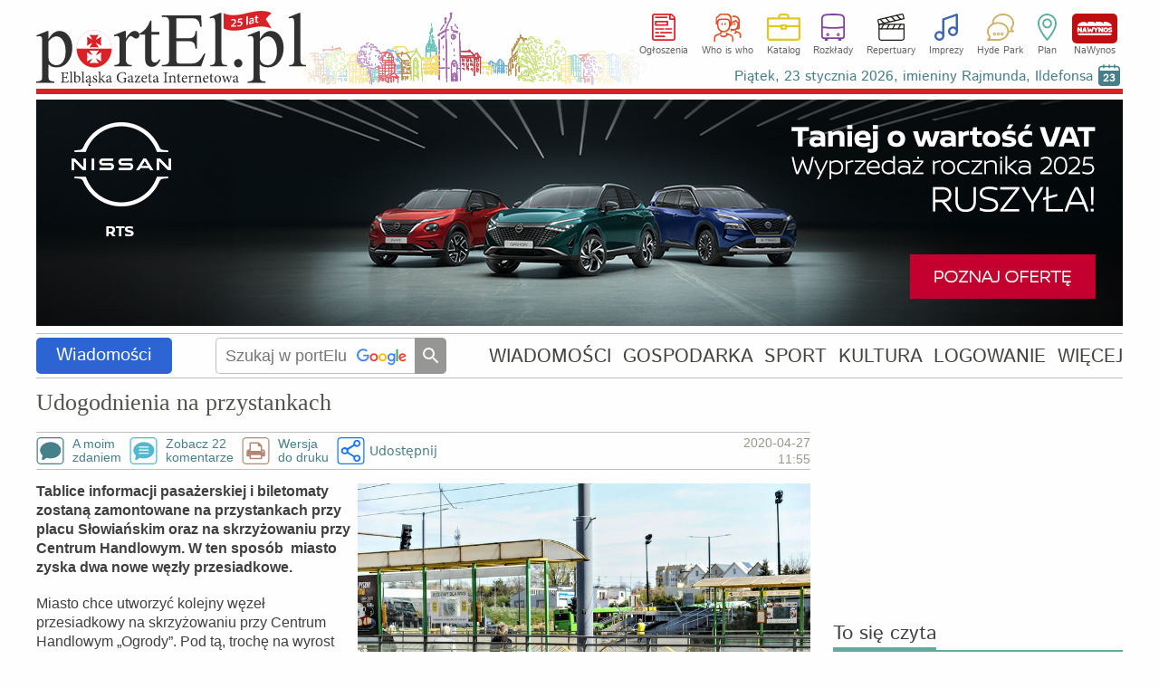

--- FILE ---
content_type: text/html
request_url: https://www.portel.pl/wiadomosci/udogodnienia-na-przystankach/117796
body_size: 44384
content:
<!DOCTYPE html>
<html lang="pl">
<head>
<meta charset="utf-8">
<title>Udogodnienia na przystankach</title> 
<meta name='description' content='Udogodnienia na przystankach Tablice informacji pasażerskiej i biletomaty zostaną zamontowane na przystankach przy placu Słowiańskim oraz na skrzyżowaniu przy Centrum Handlowym. W ten sposób miasto zyska dwa nowe węzły' />
<meta name='keywords' content='Elbląg,Elbing,miasto,miasta,informacje,aktualności,elbląskie,gazeta,wiadomości,doniesienia' />
<meta name='news_keywords' content='Elbląg,Elbing,miasto,miasta,informacje,aktualności,elbląskie,gazeta,wiadomości,doniesienia' />
<meta name="verify-v1" content="vt8O2SebUytkJD32tuWydVumFrTUpmj4bz3dDWm0nCQ=" />
<meta name="publication-media-verification" content="d880727fa8764b4a869b9fd19f40b442">
<meta name="facebook-domain-verification" content="7xtgx26ryj2xxdcrk6lyk8b6nm2d5y" />
<meta name="author" content="SOFTEL" />
<meta name="rating" content="general" />
<meta name="Reply-to" content="admin@portel.pl"/>
<meta name="google-site-verification" content="7RAEvRpz9IZNEUto0g5TcN6W2U27RKV8mO2esdMGTPQ" />
<meta name="viewport" content="width=1200">
<meta name="linksman-verification" content="HTRtGeCuTcjliElY" />
<meta name="robots" content="index, follow, max-image-preview:large" />
<meta property="fb:app_id" content="298938303638832" />
<meta property="og:type" content="article" />
<meta property="og:url" content="https://www.portel.pl/wiadomosci/udogodnienia-na-przystankach/117796" />
<meta property="og:title" content="Udogodnienia na przystankach" />
<meta property="og:description" content="Tablice informacji pasażerskiej i biletomaty zostaną zamontowane na przystankach przy placu Słowiańskim oraz na skrzyżowaniu przy Centrum Handlowym. W ten sposób miasto zyska dwa nowe węzły" />
<meta property="og:image" content="https://www.portel.pl/newsimg/duze/p1177/na-niektorych-przystankach-pojawia-sie-biletomaty-117796.jpg" />
<meta property="og:image:type" content="image/jpeg" />
<meta property="og:site_name" content="portEl.pl" />
<meta property="og:locale" content="pl_PL" />
<meta property="og:image:width" content="800" />
<meta property="og:image:height" content="523" />
<meta http-equiv="X-UA-Compatible" content="IE=edge" />
<link rel="canonical" href="https://www.portel.pl/wiadomosci/udogodnienia-na-przystankach/117796" />
<link rel="alternate" media="only screen and (max-width: 640px)" href="https://mobi.portel.pl/wiadomosci/udogodnienia-na-przystankach/117796" />
<link rel="alternate" type="application/rss+xml" title="portEl.pl - Wiadomości" href="/https://www.portel.pl/rss"/>
<link rel="shortcut icon" href="/favicon.ico" type="image/x-icon" />
<link rel="stylesheet" href='/css/style45-min.css?v=14' type="text/css" />
<style>
#fotoDiv { position: absolute; left: 0px; top: 0px;}
div > div#fotoDiv { position: fixed; top: 10px; left:0px; }
pre.fixit { overflow:auto;border-left:1px dashed #000;border-right:1px dashed #000;padding-left:2px; }
                </style>
                <!--[if gte IE 5.5]><![if lt IE 7]>
                <style type="text/css">
div#fotoDiv {
left: expression( ( 0 + ( ignoreMe2 = document.documentElement.scrollLeft ? document.documentElement.scrollLeft : document.body.scrollLeft ) ) + 'px' );
top: expression( ( 0 + ( ignoreMe = document.documentElement.scrollTop ? document.documentElement.scrollTop : document.body.scrollTop ) ) + 'px' );
}
                </style>
                <![endif]><![endif]-->
<link rel='stylesheet' href='/js/swipebox/swipebox.min.css' />
<!-- InMobi Choice. Consent Manager Tag v3.0 (for TCF 2.2) -->
<script type="text/javascript" async=true>
(function() {
  var host = 'portel.pl';
  var element = document.createElement('script');
  var firstScript = document.getElementsByTagName('script')[0];
  var url = 'https://cmp.inmobi.com'
    .concat('/choice/', 'vMuzh7E955dZH', '/', host, '/choice.js?tag_version=V3');
  var uspTries = 0;
  var uspTriesLimit = 3;
  element.async = true;
  element.type = 'text/javascript';
  element.src = url;

  firstScript.parentNode.insertBefore(element, firstScript);

  function makeStub() {
    var TCF_LOCATOR_NAME = '__tcfapiLocator';
    var queue = [];
    var win = window;
    var cmpFrame;

    function addFrame() {
      var doc = win.document;
      var otherCMP = !!(win.frames[TCF_LOCATOR_NAME]);

      if (!otherCMP) {
        if (doc.body) {
          var iframe = doc.createElement('iframe');

          iframe.style.cssText = 'display:none';
          iframe.name = TCF_LOCATOR_NAME;
          doc.body.appendChild(iframe);
        } else {
          setTimeout(addFrame, 5);
        }
      }
      return !otherCMP;
    }

    function tcfAPIHandler() {
      var gdprApplies;
      var args = arguments;

      if (!args.length) {
        return queue;
      } else if (args[0] === 'setGdprApplies') {
        if (
          args.length > 3 &&
          args[2] === 2 &&
          typeof args[3] === 'boolean'
        ) {
          gdprApplies = args[3];
          if (typeof args[2] === 'function') {
            args[2]('set', true);
          }
        }
      } else if (args[0] === 'ping') {
        var retr = {
          gdprApplies: gdprApplies,
          cmpLoaded: false,
          cmpStatus: 'stub'
        };

        if (typeof args[2] === 'function') {
          args[2](retr);
        }
      } else {
        if(args[0] === 'init' && typeof args[3] === 'object') {
          args[3] = Object.assign(args[3], { tag_version: 'V3' });
        }
        queue.push(args);
      }
    }

    function postMessageEventHandler(event) {
      var msgIsString = typeof event.data === 'string';
      var json = {};

      try {
        if (msgIsString) {
          json = JSON.parse(event.data);
        } else {
          json = event.data;
        }
      } catch (ignore) {}

      var payload = json.__tcfapiCall;

      if (payload) {
        window.__tcfapi(
          payload.command,
          payload.version,
          function(retValue, success) {
            var returnMsg = {
              __tcfapiReturn: {
                returnValue: retValue,
                success: success,
                callId: payload.callId
              }
            };
            if (msgIsString) {
              returnMsg = JSON.stringify(returnMsg);
            }
            if (event && event.source && event.source.postMessage) {
              event.source.postMessage(returnMsg, '*');
            }
          },
          payload.parameter
        );
      }
    }

    while (win) {
      try {
        if (win.frames[TCF_LOCATOR_NAME]) {
          cmpFrame = win;
          break;
        }
      } catch (ignore) {}

      if (win === window.top) {
        break;
      }
      win = win.parent;
    }
    if (!cmpFrame) {
      addFrame();
      win.__tcfapi = tcfAPIHandler;
      win.addEventListener('message', postMessageEventHandler, false);
    }
  };

  makeStub();

  var uspStubFunction = function() {
    var arg = arguments;
    if (typeof window.__uspapi !== uspStubFunction) {
      setTimeout(function() {
        if (typeof window.__uspapi !== 'undefined') {
          window.__uspapi.apply(window.__uspapi, arg);
        }
      }, 500);
    }
  };

  var checkIfUspIsReady = function() {
    uspTries++;
    if (window.__uspapi === uspStubFunction && uspTries < uspTriesLimit) {
      console.warn('USP is not accessible');
    } else {
      clearInterval(uspInterval);
    }
  };

  if (typeof window.__uspapi === 'undefined') {
    window.__uspapi = uspStubFunction;
    var uspInterval = setInterval(checkIfUspIsReady, 6000);
  }
})();
</script>
<!-- End InMobi Choice. Consent Manager Tag v3.0 (for TCF 2.2) -->


<script src='/js/jquery-1.12.4.min.js'></script>
<script src='/js/swipebox/jquery.swipebox.min.js'></script><script>

                jQuery(function($) {

        $( '.swipebox' ).swipebox( {
                useCSS : true, // false will force the use of jQuery for animations
                useSVG : true, // false to force the use of png for buttons
                initialIndexOnArray : 0, // which image index to init when a array is passed
                hideCloseButtonOnMobile : false, // true will hide the close button on mobile devices
                removeBarsOnMobile : true, // false will show top bar on mobile devices
                hideBarsDelay : 0, // delay before hiding bars on desktop
                videoMaxWidth : 1140, // videos max width
                beforeOpen: function() {console.log('before open');}, // called before opening
                afterOpen: function(){
			nopagin = true;
                        $("#swipebox-container").click(function() {
                                $('#swipebox-close').click();
                        });
                }, // called after opening
                afterClose: function() {
			nopagin = false;
		}, // called after closing
                loopAtEnd: true // true will return to the first image after the last image is reached
        } );
                });

</script>
<!--                                 JavaScript                            -->
<script src="/js/portel91-min.js?v=1"></script>
<script>
<!--
if(frames){if(top.frames.length>0)top.location.href=self.location};
id_dz = parseInt("1",10);
id_akt = parseInt("117796",10);
var id_ktr = parseInt("0",10);
infoblid = "xxx";
-->
</script>
<script type="application/ld+json">
{
    "@context": "https://schema.org",
    "@type": "NewsArticle",
    "headline": "Udogodnienia na przystankach",
    "mainEntityOfPage": {
        "@type": "WebPage",
        "@id": "https://www.portel.pl/wiadomosci/udogodnienia-na-przystankach/117796"
    },
    "url": "https://www.portel.pl/wiadomosci/udogodnienia-na-przystankach/117796",
    "datePublished": "2020-04-27T11:55:00+02:00",
    "dateModified": "2020-04-27T11:55:00+02:00",
    "description": "Tablice informacji pasażerskiej i biletomaty zostaną zamontowane na przystankach przy placu Słowiańskim oraz na skrzyżowaniu przy Centrum Handlowym. W ten sposób  miasto zyska dwa nowe węzły przesiadkowe.",
    "author": {
        "@type": "Person",
        "name": "Sebastian Malicki"
    },
    "publisher": {
        "@type": "Organization",
        "name": "Elbląska Gazeta Internetowa portEl.pl",
        "logo": {
            "@type": "ImageObject",
            "url": "https://www.portel.pl/images/portel-160-160.png",
            "width": 160,
            "height": 160
        }
    },
    "sameAs": [
        "https://www.facebook.com/portelpl"
    ],
    "image": {
        "@type": "ImageObject",
        "url": "https://www.portel.pl/newsimg/duze/p1177/na-niektorych-przystankach-pojawia-sie-biletomaty-117796.jpg",
        "width": 800,
        "height": 523
    }
}
</script>

<!-- Google AdSense -->
<script src="https://pagead2.googlesyndication.com/pagead/js/adsbygoogle.js" async onerror="adblockDetected()"></script>

<!--   HTML5Shiv Solution  -->
<!--[if lt IE 9]>
<script src="https://html5shiv.googlecode.com/svn/trunk/html5.js">
</script>
<![endif]-->
<!-- Global site tag (gtag.js) - Google Analytics -->
<script async src="https://www.googletagmanager.com/gtag/js?id=G-2NJ2Q5ST0Z"></script>
<script>
  window.dataLayer = window.dataLayer || [];
  function gtag(){dataLayer.push(arguments);}
  gtag('js', new Date());

  gtag('config', 'G-2NJ2Q5ST0Z');
</script>

<!-- Facebook Pixel Code -->
<script>
!function(f,b,e,v,n,t,s){if(f.fbq)return;n=f.fbq=function(){n.callMethod?
n.callMethod.apply(n,arguments):n.queue.push(arguments)};if(!f._fbq)f._fbq=n;
n.push=n;n.loaded=!0;n.version='2.0';n.queue=[];t=b.createElement(e);t.async=!0;
t.src=v;s=b.getElementsByTagName(e)[0];s.parentNode.insertBefore(t,s)}(window,document,'script','//connect.facebook.net/en_US/fbevents.js');

fbq('init', '754212928349663');
fbq('track', "PageView");
</script>
<!-- End Facebook Pixel Code -->
</head>
<body id='bodysite'> 
<!-- Aplikacje FB -->
<!--[if IE]><script>(function(t) { for (var i = 0, l = t.length; i < l; i++) document.createElement(t[i]); })(['fb','og']);</script><![endif]-->
<div id="fb-root"></div>
<script>

  window.fbAsyncInit = function() {
    FB.init({
      appId      : '298938303638832',
      cookie     : true,
      xfbml      : true,
      version    : 'v18.0'
    });
    FB.AppEvents.logPageView();
  };

  (function(d, s, id){
     var js, fjs = d.getElementsByTagName(s)[0];
     if (d.getElementById(id)) {return;}
     js = d.createElement(s); js.id = id;
     js.src = "//connect.facebook.net/pl_PL/sdk.js";
     fjs.parentNode.insertBefore(js, fjs);
   }(document, 'script', 'facebook-jssdk'))
</script>

<!-- Facebook Pixel Code for noscript-->
<noscript>
<img height="1" width="1" alt="FB" src="https://www.facebook.com/tr?id=754212928349663&ev=PageView&amp;noscript=1" />
</noscript>
<!-- End Facebook Pixel Code -->
<div id='wrapper' data-webp='1'> 
<header  >
<div class='logocont' onclick="location='https://www.portel.pl/'" title='' style='background-image:url(/logo/portel_winietka25lat.svg)'></div>		<div class='sections'>
			<ul class='flexcont'>
<li><a class='ogloszenia' href='/ogloszenia/'>Ogłoszenia</a></li><li><a class='whoiswho' href='/who-is-who/'>Who is who</a></li><li><a class='katalog' href='/katalog-firm/'>Katalog</a></li><li><a class='rozklady' href='/rozklady-jazdy/'>Rozkłady</a></li><li><a class='repertuary' href='/kina-i-teatr/'>Repertuary</a></li><li><a class='imprezy' href='/imprezy/'>Imprezy</a></li><li><a class='hp' href='/forum/'>Hyde Park</a></li><li><a class='plan' href='/plan-miasta/'>Plan</a></li><li><a class='nawynos' href='https://nawynos.elblag.pl'>NaWynos</a></li>			</ul>
                	<div class='clear'></div>
		</div>
                <div class="nameday"></div>

</header>
<div id='zone1'></div>
<script>
	var nogoog1  = "0";
	set_rek(1, nogoog1);
</script>
<script>
infoblid = "f9bcc1946e5a05f4f4";
</script>

	<div id='f9bcc1946e5a05f4f4' style='display:none;height:178px;margin-top:4px;padding:31px;font-size:35px;line-height:45px;background-color:rgb(0,0,8);text-align:center;position:relative;'>
	<div style='top:3px;right:3px;position:absolute;color:#FFF;font-size:35px;'><a href='/infoblock.php' style='color:#FFF;'>[ X ]</a></div>
	<a href='/infoblock.php' style='color:#FFF;'>
	Nie ma wolnej prasy bez finansowego wsparcia reklamodawców. Wszystko co publikujemy poniżej dostajesz w zamian za oglądanie banerów.To chyba nie jest wygórowana cena? Może wyłącz więc AdBlocka na naszej stronie?
	</a>
	</div>
<div id='alertDiv' onclick='alertOk();'>
<h4>UWAGA!</h4>
<div id='alertInfo'></div>
<input type='button' value='OK' />
</div>
<nav class='flexcont'>
<div class="sectionName wiadomosci" data-sdzial='1' data-sdzialn='503'><a href='/wiadomosci/'>Wiadomości</a> 
</div> 
<div class='searchCont'>
<form method='get' action='https://www.google.com/custom' target='_top'>
<input type='hidden' name='domains' value='www.portel.pl' />
<input type="hidden" name="client" value="" /> 
<input type="hidden" name="sitesearch" value="www.portel.pl" /> 
<input type='hidden' name='forid' value='1' />
<input type='hidden' name='cof' value="GALT:#0066CC;GL:1;DIV:#999999;VLC:336633;AH:center;BGC:FFFFFF;LBGC:FFFFFF;ALC:0066CC;LC:0066CC;T:000000;GFNT:666666;GIMP:666666;LH:50;LW:226;L:https://www.portel.pl/images/logo_portel_czarne160.png;S:https://www.portel.pl/;FORID:1" />
<input type='hidden' name='hl' value='pl' />
<input type='text' name='q' placeholder='Szukaj w portElu' value='' onkeyup='this.style.background="none";' />
<input type='submit' value='' title='Szukaj' />
</form>
</div>
<ul class='flexcont'>
<li><a href='/wiadomosci/'>WIADOMOŚCI</a></li>
<li><a href='/gospodarka/'>GOSPODARKA</a></li>
<li><a href='/sport/'>SPORT</a></li>
<li><a href='/kultura/'>KULTURA</a></li>
<li><a href='/moj-portel/'>LOGOWANIE</a></li>
<li><h5>WIĘCEJ</h5><div class='subnav'><div class='dropdownArrow'></div><ul><li><a href='/fotoreportaze/'>Fotoreportaże</a></li><li><a href='/fotka-miesiaca/'>Fotka miesiąca</a></li><li><a href='/fotoreportel/'>FotoreportEl</a></li><li><a href='/lapidarium/'>Lapidarium</a></li><li><a href='/moim-zdaniem/'>A moim zdaniem...</a></li></ul><ul><li><a href='/rozklady-jazdy/'>Rozkłady jazdy</a></li><li><a href='/quizy/'>Quizy</a></li><li><a href='/archiwum/'>Archiwum</a></li><li><a href='/czytelnicy/'>Galeria Czytelników</a></li><li><a href='/rss/'>RSS</a></li></ul></div></li>
</ul></nav>
<main id='content'>
<div id='ad-test' class='adsbygoogle' style='height:1px; width:1px; position:absolute; left:-9999px;'>----</div><div id='overlayDiv2'></div>
<div id='fotoDiv'>
<div id='nagoglDiv'></div>
<div id='fotoDiv0'></div>
</div>
<div class='leftCol artykul'>
<div id='news' data-id_dz='1' data-id_akt='117796'>
<article><div>
<h1>
Udogodnienia na przystankach</h1>
<div class='fejs'>
</div>
<div class='clear'></div>
</div>
<div class='podtyt'>
<ul><li><a class='comment1' onclick='setTimeout("showCommDiv(0,0);",200);'>A moim<br/>zdaniem</a></li><li><a class='comment2' href='#koment'>Zobacz 22<br/>komentarze</a></li><li><a class='printer' href='/dowydruku.php?i=117796'>Wersja<br/>do druku</a></li><li>    <div class="shareWidget" data-url="https://www.portel.pl/wiadomosci/udogodnienia-na-przystankach/117796">
        <div class="shareDiv" role="button" tabindex="0" aria-haspopup="menu" aria-expanded="false">
            Udostępnij        </div>

<div class="shareMenu" role="menu" aria-hidden="true">
    <a role="menuitem" class="shareMenuItem shareFb"   href="#" data-share="facebook">Udostępnij na Facebooku</a>
    <a role="menuitem" class="shareMenuItem shareX"    href="#" data-share="x">Udostępnij na X</a>
    <a role="menuitem" class="shareMenuItem shareMail" href="#" data-share="mail">Wyślij e-mailem</a>
    <a role="menuitem" class="shareMenuItem shareCopy" href="#" data-share="copy">Kopiuj link do artykułu</a>
</div>

        <div class="shareToast" aria-live="polite" aria-atomic="true"></div>
    </div>
    </li></ul><div class='date'>
<time datetime='2020-04-27T11:55:00+02:00' class='artdata'>2020-04-27<br/>11:55</time></div>
<div class='clear'></div>
</div>
<div class='imgcont0'>
<div><figure>
<span>&nbsp;</span><img src="/newswebp/duze/p1177/na-niektorych-przystankach-pojawia-sie-biletomaty-117796" title="Elbląg, Na niektórych przystankach pojawią sie biletomaty" alt="Elbląg, Na niektórych przystankach pojawią sie biletomaty" /><figcaption>Na niektórych przystankach pojawią sie biletomaty (fot. Anna Dembińska)</figcaption>
</figure></div>
<div class='clear'></div></div>
<p class='lead'>Tablice informacji pasażerskiej i biletomaty zostaną zamontowane na przystankach przy placu Słowiańskim oraz na skrzyżowaniu przy Centrum Handlowym. W&nbsp;ten sposób&nbsp; miasto zyska dwa nowe węzły przesiadkowe.</p>
<div class='tresc clearafter'>
<p>Miasto chce utworzyć kolejny węzeł przesiadkowy na skrzyżowaniu przy Centrum Handlowym &bdquo;Ogrody&rdquo;. Pod tą, trochę na wyrost nazwaną, inwestycją kryje się zakup i montaż tablicy informacji pasażerskiej, biletomatu oraz wymianę na LED źródeł światła na pętli autobusowo-tramwajowej przy ul. Ogólnej.</p>

<p>Dodatkowo przystanki przy placu Słowiańskim zostaną nazwane węzłem przesiadkowym i wyposażone w tablice informacji pasażerskiej oraz biletomaty. Zostaną wymienione także wiaty przystankowe.</p>

<p>W trakcie prac wykonawca będzie musiał zapewnić przejezdność w obrębie wykonywanej inwestycji oraz zminimalizować utrudnienia w ruchu. Obie inwestycje wchodzą w zakres trzeciego etapu zadania pn. &bdquo;Poprawa zrównoważonej mobilności mieszkańców Elbląga&rdquo;. Miasto ogłosiło już przetarg na wykonanie tej inwestycji. Szacunkowy koszt inwestycji powinniśmy poznać 18 maja, kiedy nastąpi otwarcie ofert.</p>

<p>Najlepsza oferta zostanie wybrana na podstawie ceny (60 proc.) i okresu gwarancji (40 proc.).</p></div>
<div class='podpis'>
<em>SM</em></div>
</article><br><div class='stopka flexcont'>
<div class='fbcont'> </div><a class='simpbutton fsize16' onclick="setTimeout('showCommDiv(0,0);',200)">A moim zdaniem...</a>
</div>
<script>
slowa_kl = "Ogrody, przystanek";
//var typ_ramki = "22";
var typ_ramki = 0;
</script>
<div id='newestDiv0_117796' class='mojBox'>
<h3><span>Najnowsze artykuły w dziale Wiadomości</span></h3>
<div id='newestDiv117796'>
</div>
</div>
<div id='zobaczDiv0_117796' class='mojBox'>
<h3><span>Artykuły powiązane tematycznie</span></h3>
<div id='zobaczDiv117796'>
</div>
</div>
<div class='clear'></div>
</div>
<div class='clear'></div>
<div id='commTop' style='visibility:hidden;'></div><div id='troll' class='genInfo errInfo center'>Zamieszczenie następnej opinii do tego artykułu wymaga <a href='/moj-portel?referer=/wiadomosci/udogodnienia-na-przystankach/117796'>zalogowania</a></div><div id='addCommDiv'>
<div id='errorDiv'><h4>W formularzu stwierdzono błędy!</h4><div id='errorDivTxt'></div><div id='errorDivOk'>Ok</div></div>
<div class="naglowek"> 
Dodawanie opinii</div> 
<form id='formOpi'  method='post' class='formularz' name='form1' action='/dodaj-opinie' enctype='multipart/form-data'> 
<div class='genInfo' style='margin-top:0;'>
Aby zamieścić swoje zdjęcie lub avatar przy opiniach proszę <a href='/addgal.php'>dokonać wpisu do galerii Czytelników.</a><br/>
</div>
<div id='wait' style='display:none;text-align:center;position:absolute;top:100px;left:0;right:0;'><img src='/images/loading.gif' alt='Czekaj' style='margin:auto;width:30px;height:30px;'/></div><textarea id='poglad' name='poglad' rows='4' cols='50' style="width: 808px;" placeholder='Treść opinii (max. 1500 znaków). Opinie są analizowane przez sztuczną inteligencję (ChatGPT 4). W przypadku wykrycia słów wulgarnych, obelżywych oraz hejtu lub mowy nienawiści opinie zatrzymywane są do moderacji.'></textarea> 
<input type='text' name='hashtagi'  style="width: 808px;" placeholder='Hashtagi oddzielone przecinkami, np. #olimpia, #a8' maxlength='50' />
<div style="margin-top:5px;clear:both;">
<div class='radioRamka' style="float:left;width: 52%;"> 
<label>Powiadamiaj mnie o dopowiedziach na mój wpis<br/><span style='font-size:12px;'>(wymagane podanie e-maila lub zalogowanie)</span>
<input id='powiad' name='powiad' type='checkbox' value='1'  /></label>
</div>
<div style="float:right;width: 43%;text-align: right;"> 
<div style='margin:7px 7px 0 0;width:60px;display:inline-block;'>Dołącz zdjęcie:</div>
<input type ='file' name="opiimg" style='margin: 5px 0;width:220px;' /> 
</div>
<div class='clear'></div>
</div>
<div style="margin-top:5px;"> 
<div style="float: left;width: 49%;"> 
<p>Podpis:</p> <input id='podpis' type="text" size="38" maxlength="30" name="podpis" style='width:220px;'/> 
<div style='font-size: 12px;text-align:center;width:360px;'>Jeśli chcesz mieć unikalny i zastrzeżony podpis <br/> <a href="/moj-portel?referer=/wiadomosci/udogodnienia-na-przystankach/117796">zarejestruj się</a>.</div> 
</div> 
<div id='commMail'> 
<input id='mail' type="text" size="38" maxlength="50" name="mail"  style='width:220px;float:right;' /> 
<div style='float:right;margin:7px 7px 0 0;line-height:90%;width:60px;'>E-mail:<small style='font-size:10px;'>(opcjonalnie)</small></div>
<div class='clear'></div>
</div> 
<div class='clear'></div>
<input type="hidden" name="CO" value="Zamieść" /> 
<input type="hidden" name="inne" value="726bbf7875945ee03a310deb1d7eb312" /> 
<input type="hidden" name="id_akt" value="117796" /> 
<input type="hidden" name="id_kon" value="" /> 
<input type="hidden" name="id_ktr" value="0" /> 
<input type="hidden" name="id_dz" value="1" /> 
<input type="hidden" name="usercookie" value="4cf9bcc1946e5a05f4f4df753074fa9b" /> 
<input id='id_nad' type="hidden" name="id_nad" value="0" /> 
<input id='id_odp' type="hidden" name="id_odp" value="0" /> 
<div id='submitDiv'><button id='buttonSubopi' type="button" class='buttonSubmit' style='float:right;margin: -25px 0 0 0;' > 
<span class='button button2'>
Zamieść</span>
</button>
<button id='buttonClose' type="button" class='buttonSubmit' onclick="closeCommDiv();" style='float:right;margin: -25px 10px 0 0;' > 
<span class='button'>
Anuluj</span>
</button>
<div class='clear'></div>
</div></div> 
</form>
<fieldset id='nadOpinDiv' class='genInfo' style='text-align:left;display:none;'></fieldset>
</div><div id='koment'>
<div class='naglowek'>
<div class='moim' onclick="setTimeout('showCommDiv(0,0);',200)">
<span class='comment1'></span>
A moim zdaniem... <em>(od najstarszych opinii)</em></div>
<ul><li><a class='list' onclick='location.href="/wiadomosci/udogodnienia-na-przystankach/117796?th=1#koment"'>Pokazuj<br/> wątki</a></li><li><a class='arrow_up' onclick='location.href="/wiadomosci/udogodnienia-na-przystankach/117796?sort=desc&amp;th=0#koment"'>Pokazuj od<br/>najnowszych</a></li><li><a class='megaphone' onclick='location.href="/wiadomosci/udogodnienia-na-przystankach/117796?sort=emo&amp;th=0#koment"'>Pokazuj od budzących<br/> największe emocje</a></li></ul><div class='clear'></div>
</div>
<ul class='comments'>
<li id='comm1222543' style='margin-left:0px;display:block;'>
<div id='err1222543' class='dymek2'></div>
<q>A widzieliście, gdzie na placu dworcowym umiejscowili tablice odjazdów i biletomat? Oni tam w tym ZKM musza niezłe pić i gdzie kieliszek uderzy tam stawiają biletomat z tablica. </q>
<div class='clear'></div>
<div><a href="javascript:do_moderacji(1222543)"><span class='icon-cancel'></span> Zgłoś do moderacji</a> 
 <a onclick="setTimeout('showCommDiv(1222543,1222543);',200)">&nbsp;&nbsp;&nbsp;<span class='icon-forward'></span> Odpowiedz</a>
<a href='/wiadomosci/udogodnienia-na-przystankach/117796/watek/1222543'><span class='icon-plus-squared'></span> Pokaż ten wątek</a> 
<div id='hands1222543' class='hands'>
<div class='handUp' onclick="ocen_kom(1, 1222543);">
<span class='icon-thumbs-up upspan'></span>
<small>48</small>
</div><div class='handDn' onclick="ocen_kom(-1,1222543);">
<span class='icon-thumbs-down'></span>
<small>4</small>
</div>
</div><cite>Gosc6373<small>(2020-04-27)</small></cite>
</div></li>
<li id='comm1222545' style='margin-left:0px;display:block;'>
<div id='err1222545' class='dymek2'></div>
<q>@Gosc6373 - dlatego nastepne tablice powinny byc postawione w srodku  carefoura tak dla zasady</q>
<div class='clear'></div>
<div><a href="javascript:do_moderacji(1222545)"><span class='icon-cancel'></span> Zgłoś do moderacji</a> 
 <a onclick="setTimeout('showCommDiv(1222543,1222545);',200)">&nbsp;&nbsp;&nbsp;<span class='icon-forward'></span> Odpowiedz</a>
<a href='/wiadomosci/udogodnienia-na-przystankach/117796/watek/1222543'><span class='icon-plus-squared'></span> Pokaż ten wątek</a> 
<div id='hands1222545' class='hands'>
<div class='handUp' onclick="ocen_kom(1, 1222545);">
<span class='icon-thumbs-up upspan'></span>
<small>17</small>
</div><div class='handDn' onclick="ocen_kom(-1,1222545);">
<span class='icon-thumbs-down'></span>
<small>3</small>
</div>
</div><cite><small>(2020-04-27)</small></cite>
</div></li>
<li id='comm1222552' style='margin-left:0px;display:block;'>
<div id='err1222552' class='dymek2'></div>
<q>Puknijcie się w te czachy. Kto przesiadzie  się z wygodnego samochodu, bezpiecznego do tego  złomu zwanego tramwaj. Obiecaliscie że gdy zakupicie nowe tramwaje TO konstale znikną i co KLAMCY. ZŁOM  JEZDZI. Te przystanki tramwajowe  na zdjęciu to porażka, nie oslaniaja przed deszczem i wiatrem. Nadal brak jest tablic świetlnych z odjazdami tramwaju. W innych miastach są zamontowane na slupach obok przystanku a w Elbląg zacofanie. </q>
<div class='clear'></div>
<div><a href="javascript:do_moderacji(1222552)"><span class='icon-cancel'></span> Zgłoś do moderacji</a> 
 <a onclick="setTimeout('showCommDiv(1222552,1222552);',200)">&nbsp;&nbsp;&nbsp;<span class='icon-forward'></span> Odpowiedz</a>
<div id='hands1222552' class='hands'>
<div class='handUp' onclick="ocen_kom(1, 1222552);">
<span class='icon-thumbs-up upspan'></span>
<small>30</small>
</div><div class='handDn' onclick="ocen_kom(-1,1222552);">
<span class='icon-thumbs-down'></span>
<small>8</small>
</div>
</div><cite><small>(2020-04-27)</small></cite>
</div></li>
<li id='comm1222554' style='margin-left:0px;display:block;'>
<div id='err1222554' class='dymek2'></div>
<q>Nadal w zkm Elbląg nie rozumiecie na czym polega nowoczesne komunikacja. Poświęcamy was, nowe trasy tramwajowe na cały Elbląg. Nowe pojazdy wszystkie, nowe przystanki i tablice elektryczne. DOTARŁO  WATPIMY.</q>
<div class='clear'></div>
<div><a href="javascript:do_moderacji(1222554)"><span class='icon-cancel'></span> Zgłoś do moderacji</a> 
 <a onclick="setTimeout('showCommDiv(1222554,1222554);',200)">&nbsp;&nbsp;&nbsp;<span class='icon-forward'></span> Odpowiedz</a>
<div id='hands1222554' class='hands'>
<div class='handUp' onclick="ocen_kom(1, 1222554);">
<span class='icon-thumbs-up upspan'></span>
<small>21</small>
</div><div class='handDn' onclick="ocen_kom(-1,1222554);">
<span class='icon-thumbs-down'></span>
<small>2</small>
</div>
</div><cite><small>(2020-04-27)</small></cite>
</div></li>
<li id='comm1222557' style='margin-left:0px;display:block;'>
<div id='err1222557' class='dymek2'></div>
<q>Rok 2020 autobusy bez klimy, tramwaje bez klimy. Elbląg się stacza na dno nadal. A w olsztynie buduje nowe dwie linie tramwajowe, kupują Nowe długie tramwaje. </q>
<div class='clear'></div>
<div><a href="javascript:do_moderacji(1222557)"><span class='icon-cancel'></span> Zgłoś do moderacji</a> 
 <a onclick="setTimeout('showCommDiv(1222557,1222557);',200)">&nbsp;&nbsp;&nbsp;<span class='icon-forward'></span> Odpowiedz</a>
<div id='hands1222557' class='hands'>
<div class='handUp' onclick="ocen_kom(1, 1222557);">
<span class='icon-thumbs-up upspan'></span>
<small>29</small>
</div><div class='handDn' onclick="ocen_kom(-1,1222557);">
<span class='icon-thumbs-down'></span>
<small>6</small>
</div>
</div><cite><small>(2020-04-27)</small></cite>
</div></li>
<li id='comm1222566' style='margin-left:0px;display:block;'>
<div id='err1222566' class='dymek2'></div>
<q>Redakcja! zróbcie repprtaz o wycince drzew w bazantarni. Naprzeciwkp zielomego domu polacie wyciętych drzew. Wazne ze on ma za płotem opal na zime?! Pisalalm maile dp zarzadu drog i zieleni. Mydla oczy klstwami!!!!!ludzie nie sa glupi</q>
<div class='clear'></div>
<div><a href="javascript:do_moderacji(1222566)"><span class='icon-cancel'></span> Zgłoś do moderacji</a> 
 <a onclick="setTimeout('showCommDiv(1222566,1222566);',200)">&nbsp;&nbsp;&nbsp;<span class='icon-forward'></span> Odpowiedz</a>
<div id='hands1222566' class='hands'>
<div class='handUp' onclick="ocen_kom(1, 1222566);">
<span class='icon-thumbs-up upspan'></span>
<small>21</small>
</div><div class='handDn' onclick="ocen_kom(-1,1222566);">
<span class='icon-thumbs-down'></span>
<small>0</small>
</div>
</div><cite>Kjr<small>(2020-04-27)</small></cite>
</div></li>
<li id='comm1222567' style='margin-left:0px;display:block;'>
<div id='err1222567' class='dymek2'></div>
<q>Boże oni w tym ZKM nie rozumieją co to jest węzeł przesiadkowy a używają tego pojęcia. Jedźcie do pobliskiego Gdańska zobaczyć czym jest węzeł przesiadkowy. </q>
<div class='clear'></div>
<div><a href="javascript:do_moderacji(1222567)"><span class='icon-cancel'></span> Zgłoś do moderacji</a> 
 <a onclick="setTimeout('showCommDiv(1222567,1222567);',200)">&nbsp;&nbsp;&nbsp;<span class='icon-forward'></span> Odpowiedz</a>
<div id='hands1222567' class='hands'>
<div class='handUp' onclick="ocen_kom(1, 1222567);">
<span class='icon-thumbs-up upspan'></span>
<small>30</small>
</div><div class='handDn' onclick="ocen_kom(-1,1222567);">
<span class='icon-thumbs-down'></span>
<small>1</small>
</div>
</div><cite>ghbc<small>(2020-04-27)</small></cite>
</div></li>
<li id='comm1222587' style='margin-left:0px;display:block;'>
<div id='err1222587' class='dymek2'></div>
<q>Latem w maseczkach, &#40;bo w nich będziemy chodzić, aż do wynalezienia szczepionki i zaszczepiania całej populacji &#41;w autobusach, tramwajach bez klimy.</q>
<div class='clear'></div>
<div><a href="javascript:do_moderacji(1222587)"><span class='icon-cancel'></span> Zgłoś do moderacji</a> 
 <a onclick="setTimeout('showCommDiv(1222587,1222587);',200)">&nbsp;&nbsp;&nbsp;<span class='icon-forward'></span> Odpowiedz</a>
<div id='hands1222587' class='hands'>
<div class='handUp' onclick="ocen_kom(1, 1222587);">
<span class='icon-thumbs-up upspan'></span>
<small>16</small>
</div><div class='handDn' onclick="ocen_kom(-1,1222587);">
<span class='icon-thumbs-down'></span>
<small>0</small>
</div>
</div><cite>ATUT .<small>(2020-04-27)</small></cite>
</div></li>
<li id='comm1222588' style='margin-left:0px;display:block;'>
<div id='err1222588' class='dymek2'></div>
<q>Nie ma naprawdę większych, istotniejszych wydatków dla Miasta ?? Jak to w końcu jest, niby nie ma kasy a  jednak jest ???</q>
<div class='clear'></div>
<div><a href="javascript:do_moderacji(1222588)"><span class='icon-cancel'></span> Zgłoś do moderacji</a> 
 <a onclick="setTimeout('showCommDiv(1222588,1222588);',200)">&nbsp;&nbsp;&nbsp;<span class='icon-forward'></span> Odpowiedz</a>
<a href='/wiadomosci/udogodnienia-na-przystankach/117796/watek/1222588'><span class='icon-plus-squared'></span> Pokaż ten wątek</a> 
<div id='hands1222588' class='hands'>
<div class='handUp' onclick="ocen_kom(1, 1222588);">
<span class='icon-thumbs-up upspan'></span>
<small>11</small>
</div><div class='handDn' onclick="ocen_kom(-1,1222588);">
<span class='icon-thumbs-down'></span>
<small>2</small>
</div>
</div><cite>????????<small>(2020-04-27)</small></cite>
</div></li>
<li id='comm1222589' style='margin-left:0px;display:block;'>
<div id='err1222589' class='dymek2'></div>
<q>Przecież było, jest i będzie że nigdy nie chodzi o wygodę pasażera tylko o pieniądze. </q>
<div class='clear'></div>
<div><a href="javascript:do_moderacji(1222589)"><span class='icon-cancel'></span> Zgłoś do moderacji</a> 
 <a onclick="setTimeout('showCommDiv(1222589,1222589);',200)">&nbsp;&nbsp;&nbsp;<span class='icon-forward'></span> Odpowiedz</a>
<div id='hands1222589' class='hands'>
<div class='handUp' onclick="ocen_kom(1, 1222589);">
<span class='icon-thumbs-up upspan'></span>
<small>19</small>
</div><div class='handDn' onclick="ocen_kom(-1,1222589);">
<span class='icon-thumbs-down'></span>
<small>0</small>
</div>
</div><cite>pasażer<small>(2020-04-27)</small></cite>
</div></li>
<li id='comm1222594' style='margin-left:0px;display:block;'>
<div id='err1222594' class='dymek2'></div>
<q>Wiaty nie będą  potrzebne gdyby w tych tzw miejscach przesiadkowych były na stałe zrobione pół  rury. Widzieliśmy to w innych miastach, tramwaj wjeżdża i wszystko jest  osłonięte typ tunelu nad torami. SWIETNA SPRAWA taki tunel chroni przed wiatrem i deszczem, śniegiem. </q>
<div class='clear'></div>
<div><a href="javascript:do_moderacji(1222594)"><span class='icon-cancel'></span> Zgłoś do moderacji</a> 
 <a onclick="setTimeout('showCommDiv(1222594,1222594);',200)">&nbsp;&nbsp;&nbsp;<span class='icon-forward'></span> Odpowiedz</a>
<div id='hands1222594' class='hands'>
<div class='handUp' onclick="ocen_kom(1, 1222594);">
<span class='icon-thumbs-up upspan'></span>
<small>14</small>
</div><div class='handDn' onclick="ocen_kom(-1,1222594);">
<span class='icon-thumbs-down'></span>
<small>0</small>
</div>
</div><cite><small>(2020-04-27)</small></cite>
</div></li>
<li id='comm1222600' style='margin-left:0px;display:block;'>
<div id='err1222600' class='dymek2'></div>
<q>Przecież widać od razu że w tych projektach chodzi o zdobycie kasy z unii. .. W sumie tylko sie cieszyć że coś próbują wyciągnąć dla Elbląga</q>
<q>Hashtagi: <a href="/a-moim-zdaniem/hashtag/Plimo">#Plimo</a></q>
<div class='clear'></div>
<div><a href="javascript:do_moderacji(1222600)"><span class='icon-cancel'></span> Zgłoś do moderacji</a> 
 <a onclick="setTimeout('showCommDiv(1222600,1222600);',200)">&nbsp;&nbsp;&nbsp;<span class='icon-forward'></span> Odpowiedz</a>
<div id='hands1222600' class='hands'>
<div class='handUp' onclick="ocen_kom(1, 1222600);">
<span class='icon-thumbs-up upspan'></span>
<small>10</small>
</div><div class='handDn' onclick="ocen_kom(-1,1222600);">
<span class='icon-thumbs-down'></span>
<small>6</small>
</div>
</div><cite><small>(2020-04-27)</small></cite>
</div></li>
</ul>
<ul class='pagination'>
<li class='current'>1</li>
<li><a href="/wiadomosci/udogodnienia-na-przystankach/117796?sort=asc&amp;th=0&amp;wt=0&amp;ns=1">2</a></li>
<li class='next'><a href="/wiadomosci/udogodnienia-na-przystankach/117796?sort=asc&amp;th=0&amp;wt=0&amp;ns=1">Następne<span class='icon-right-open'></span></a></li>
<li class='next'><a href="/wiadomosci/udogodnienia-na-przystankach/117796?sort=asc&amp;th=0&amp;wt=0&amp;ns=1"><span class='icon-right-open'></span><span class='icon-right-open right2'></span>&nbsp;</a></li>
</ul> 
</div>
<fieldset id='advsBottom' class='reklama'><legend>Reklama</legend></fieldset><div style='position:relative;z-index:152;max-height:300px;overflow:hidden;' class='clearafter'><!-- dol_artykul_elast -->
<ins class="adsbygoogle"
     style="display:block"
     data-ad-client="ca-pub-1586266501027578"
     data-ad-slot="2265681785"
     data-ad-format="auto"
     data-full-width-responsive="true"></ins>
<script>
     (adsbygoogle = window.adsbygoogle || []).push({});
</script>
</div></div>
<aside class='rightCol ColAuto'><div id='area2Cont'><div id='zone2'></div>
<script>set_rek(2, 0);</script>
<div id='sieczyta' class='mojBox'>
<h2><span>To się czyta</span></h2><div class='artList news1'>
<h3><a href='/wiadomosci/radiowoz-wjechal-w-kie/147734'>Radiowóz wjechał w Kię</a></h3>
</div> 
<div class='artList news1'>
<h3><a href='/wiadomosci/wosp-w-elblagu-zobacz-program-i-aukcje/147634'>WOŚP w Elblągu. Zobacz program i aukcje</a></h3>
</div> 
<div class='artList news1'>
<h3><a href='/wiadomosci/potracil-piesza-przy-szkole/147731'>Potrącił pieszą przy szkole</a></h3>
</div> 
<div class='artList news1'>
<h3><a href='/wiadomosci/zmarl-grzegorz-baranowski/147700'>Zmarł Grzegorz Baranowski</a></h3>
</div> 
<div class='artList news1'>
<h3><a href='/spoleczenstwo/krok-do-mieszkan-po-pustostanie/147713'>Krok do mieszkań po pustostanie</a></h3>
</div> 
</div>
<div id='siekomentuje' class='mojBox'>
<h2><span>To się komentuje</span></h2><div class='artList news1'>
<h3><a href='/wiadomosci/wosp-w-elblagu-zobacz-program-i-aukcje/147634'>WOŚP w Elblągu. Zobacz program i aukcje</a></h3>
</div> 
<div class='artList news1'>
<h3><a href='/wiadomosci/radiowoz-wjechal-w-kie/147734'>Radiowóz wjechał w Kię</a></h3>
</div> 
<div class='artList news1'>
<h3><a href='/wiadomosci/kto-jest-kim-w-elblaskiej-radzie-kobiet/147715'>Kto jest kim w Elbląskiej Radzie Kobiet</a></h3>
</div> 
<div class='artList news1'>
<h3><a href='/wiadomosci/potracil-piesza-przy-szkole/147731'>Potrącił pieszą przy szkole</a></h3>
</div> 
<div class='artList news1'>
<h3><a href='/spoleczenstwo/znamy-efekty-jedenastu-urzedniczych-spacerow-badawczych/147726'>Znamy efekty jedenastu urzędniczych "spacerów badawczych"</a></h3>
</div> 
<a class='simpbutton fsize16 rocking-element' href='/newsletter'>Bądź na bieżąco, subskrybuj newsletter</a></div>
</div><div id='area3Cont'><div id='wpis' class='mojBox wpis'>
<h2><a href="/katalog-firm"><span class='svg-icon-katalog'></span>Wpis z katalogu firm</a></h2>
<div class='kat flexcont' >
<div><a href='/katalog-firm/optycy/salony-optyczne/2870'>
<img src="/katimg/p28/salony-optyczne-2870.jpg" alt='Elbląg Salony Optyczne'  />
</a>
<div class='danekat'>
<a href="/katalog-firm/optycy/salony-optyczne/2870">
Salony Optyczne</a>
</div>
</div><span><a href='/katalog-firm/optycy'>Optycy</a></span>
<div class='clear'></div>
</div> 
<div class='searchCont searchFirm'>
<form action='/katalog-firm/pl' method='get'> 
<input type="text" maxlength="40"  name="slowo" value='' placeholder='Szukaj innych firm' /> 
<input type="hidden" name="opcja" value="0" /> 
<input type='submit' value='' />
</form> 
</div> 
<div class='clear'></div>
</div> 
<div id='fotoreportel' class='mojBox'>
<h2><a href='/fotoreportel'>FotoreportEl</a></h2>
<a href='/fotoreportel-stycznia-2026/jezioro-rusalka/5387'>
<img src='/repfotki/srednie/p53/phppHGqwB.jpg' alt='Jezioro Rusałka'  />
<div class='h3cont'><h3>Zostań fotoreportElem</h3></div></a>
<em>Jezioro Rusałka (fot. tom324)</em></div>
<div id='fotoreportaze' class='mojBox'>
<h2><a href='/fotoreportaze'><span class='svg-icon-foto'></span>Fotoreportaże</a></h2>
<div class='flexcont'>
<div>
<a href='/fotoreportaz/radiowoz-wjechal-w-kie/13558'><img src='/reportwebp/male/r13558/phpPsCdwE' alt='Radiowóz wjechał w Kię' title='Radiowóz wjechał w Kię' /></a>
</div>
<div>
<a href='/fotoreportaz/zabytkowe-przedszkole-doczekalo-sie-remontu/13557'><img src='/reportwebp/male/r13557/php29hxMv' alt='Zabytkowe przedszkole doczekało się remontu' title='Zabytkowe przedszkole doczekało się remontu' /></a>
</div>
</div>
</div>
<div id='wideo' class='mojBox'>
<h2><a href='/wideo'><span class='svg-icon-video'></span>Wideo</a></h2>
<div class='flexcont'>
<div>
<a href='/wiadomosci/nareszcie-weekend-wystawa-lyzwy-i-ferie/147670'><img src='/cache/video/nareszcie-weekend-wystawa-lyzwy-i-ferie-147670d' alt='Nareszcie weekend: Wystawa, łyżwy i ferie' title='Nareszcie weekend: Wystawa, łyżwy i ferie' /></a>
</div>
<div>
<a href='/prawo-i-porzadek/napadl-na-straznikow-miejskich-zobacz-film/147669'><img src='/cache/video/napadl-na-straznikow-miejskich-147669m' alt='Napadł na strażników miejskich. Zobacz film!' title='Napadł na strażników miejskich. Zobacz film!' /></a>
</div>
</div>
</div>
<div id='wtyczkafb' style='text-align: center;margin-top: 10px;'>
<div class="fb-like-box" data-href="https://www.facebook.com/portelpl" data-width="320" data-height="180" data-colorscheme="light" data-show-faces="true" data-header="false" data-stream="false" data-show-border="true"></div>
</div>
</div></aside>
<script>
$(document).ready(function(){

/*
    	var windowHeight = $(window).height()
	var documentHeight = $(document).height();

	if ($('#onnetDiv').length){

    	$(window).on('scroll', function() {

		var scrollTop = $(window).scrollTop();

		if (scrollTop > 400) {

			var advsBottomTop = $('#advsBottom').offset().top;
    			if (scrollTop + windowHeight >= advsBottomTop) {
        				$('#onnetDiv').fadeOut(); // Ukryj #onnetDiv
    			} else {
        			$('#onnetDiv').fadeIn(); // Pokaż #onnetDiv
    			}
		}
		else $('#onnetDiv').hide();
    	});
	}
*/

});
</script>
<div class='clear'></div>
<div style='height:200px;width:100%'>&nbsp;</div></main> 
<footer>
                <ul class="menuBottom">
<!--
			<li>
<a href="https://plus.google.com/118337357756713411267"
   rel="publisher" target="_top" style="text-decoration:none;display:inline-block;color:#333;text-align:center;">
<img src="//ssl.gstatic.com/images/icons/gplus-16.png" alt="Google+" style="border:0;width:16px;height:16px;"/>
</a>
			</li>
                        <li><a href="/powiadomienia/">Powiadomienia</a></li>
-->
			<li>
<div class='fbcont'> </div>			</li>
                        <li><a href="/newsletter">Newsletter</a></li>
                        <li><a href="/reklama">Reklama na stronie</a></li>
                        <li><a href="/kontakt">Kontakt</a></li>
                        <li><a href="/statystyka">Statystyka</a></li>
                        <li><a href="/stopka-redakcyjna">Stopka redakcyjna</a></li>
			<li><a href="/polityka-prywatnosci">Polityka prywatności</a></li>
                        <li><a href="/mapa-strony">Mapa strony</a></li>
                </ul>
                <div class="copy">
                        www.portEl.pl - <em><strong>Elbląg</strong> ma swoje dobre strony!</em> <br /> Copyright &copy; 2001-2026 <a href="http://www.softel.com.pl/">SOFTEL</a>
                </div>
</footer>
</div> <!--  wrapper -->
<br/>
<script type="application/ld+json">
{
  "@context" : "http://schema.org",
  "@type" : "Organization",
  "name" : "portEl.pl",
 "url" : "https://www.portel.pl",
 "sameAs" : [
   "https://twitter.com/portElpl",
   "https://www.facebook.com/portelpl/",
   "https://www.instagram.com/portel_pl/"
   ],
  "address": {
    "@type": "PostalAddress",
    "streetAddress": "1 Maja 1c",
    "postalCode": "82300",
    "addressCountry": "PL"
  }
}
</script>
</body>
</html>


--- FILE ---
content_type: text/html; charset=utf-8
request_url: https://www.portel.pl/skrypty/zobacztez.php
body_size: 2818
content:
<div class='przecz' onclick="location.href='https://www.portel.pl/wiadomosci/wosp-w-elblagu-zobacz-program-i-aukcje/147634'"><a href="https://www.portel.pl/wiadomosci/wosp-w-elblagu-zobacz-program-i-aukcje/147634"><img src="/cache/artykuly/wosp-w-elblagu-zobacz-program-i-aukcje-147634h" alt="WOŚP w Elblągu. Zobacz program i aukcje" title="WOŚP w Elblągu. Zobacz program i aukcje"  /></a><div>
WOŚP w Elblągu. Zobacz program i aukcje<span>2026-01-23</span></div>
</div><div class='przecz' onclick="location.href='https://www.portel.pl/wiadomosci/stojaki-i-podporki-rowerowe-zachecamy-do-glosowania/147741'"><a href="https://www.portel.pl/wiadomosci/stojaki-i-podporki-rowerowe-zachecamy-do-glosowania/147741"><img src="/cache/artykuly/stojaki-i-podporki-rowerowe-zachecamy-do-glosowania-147741" alt="Stojaki i podpórki rowerowe - zachęcamy do głosowania" title="Stojaki i podpórki rowerowe - zachęcamy do głosowania"  /></a><div>
Stojaki i podpórki rowerowe - zachęcamy do<span>2026-01-22</span></div>
</div><div class='przecz' onclick="location.href='https://www.portel.pl/wiadomosci/dni-otwarte-ksef-w-urzedach-skarbowych/147740'"><a href="https://www.portel.pl/wiadomosci/dni-otwarte-ksef-w-urzedach-skarbowych/147740"><img src="/cache/artykuly/dni-otwarte-ksef-w-urzedach-skarbowych-147740b" alt="Dni otwarte KSeF w urzędach skarbowych" title="Dni otwarte KSeF w urzędach skarbowych"  /></a><div>
Dni otwarte KSeF w urzędach skarbowych<span>2026-01-22</span></div>
</div>:-=<div class='przecz' onclick="location.href='https://www.portel.pl/spoleczenstwo/dlaczego-nie-wprowadzono-innych-biletow-na-autobusy-i-tramwaje/147028'"><a href="https://www.portel.pl/spoleczenstwo/dlaczego-nie-wprowadzono-innych-biletow-na-autobusy-i-tramwaje/147028"><img src="/cache/artykuly/dlaczego-nie-wprowadzono-innych-biletow-na-autobusy-147028b" alt="Dlaczego nie wprowadzono innych biletów na autobusy i tramwaje" title="Dlaczego nie wprowadzono innych biletów na autobusy i tramwaje"  /></a><div>
Dlaczego nie wprowadzono innych biletów na<span>2025-11-24</span></div>
</div><div class='przecz' onclick="location.href='https://www.portel.pl/spoleczenstwo/kontrolerzy-wobec-mlodziezy/137988'"><a href="https://www.portel.pl/spoleczenstwo/kontrolerzy-wobec-mlodziezy/137988"><img src="/cache/artykuly/zdjecie-stanowi-ilustracje-tekstu-137988b" alt="Kontrolerzy wobec młodzieży" title="Kontrolerzy wobec młodzieży"  /></a><div>
Kontrolerzy wobec młodzieży<span>2024-02-13</span></div>
</div><div class='przecz' onclick="location.href='https://www.portel.pl/spoleczenstwo/podroze-ksztalca-po-elblagu-tez/132784'"><a href="https://www.portel.pl/spoleczenstwo/podroze-ksztalca-po-elblagu-tez/132784"><img src="/cache/artykuly/nasz-dziennikarz-w-trakcie-zbierania-materialow-do-132784g" alt="Podróże kształcą. Po Elblągu też" title="Podróże kształcą. Po Elblągu też"  /></a><div>
Podróże kształcą. Po Elblągu też<span>2023-01-31</span></div>
</div>

--- FILE ---
content_type: text/html; charset=utf-8
request_url: https://www.portel.pl/skrypty/kalendarium.php
body_size: -38
content:
-|--|-<a href='/imieniny'>Piątek, 23 stycznia 2026, imieniny Rajmunda, Ildefonsa<span>23</span></a>

--- FILE ---
content_type: text/html; charset=utf-8
request_url: https://www.google.com/recaptcha/api2/aframe
body_size: 268
content:
<!DOCTYPE HTML><html><head><meta http-equiv="content-type" content="text/html; charset=UTF-8"></head><body><script nonce="3ynR7d9tFSpV2yBKH8WWQg">/** Anti-fraud and anti-abuse applications only. See google.com/recaptcha */ try{var clients={'sodar':'https://pagead2.googlesyndication.com/pagead/sodar?'};window.addEventListener("message",function(a){try{if(a.source===window.parent){var b=JSON.parse(a.data);var c=clients[b['id']];if(c){var d=document.createElement('img');d.src=c+b['params']+'&rc='+(localStorage.getItem("rc::a")?sessionStorage.getItem("rc::b"):"");window.document.body.appendChild(d);sessionStorage.setItem("rc::e",parseInt(sessionStorage.getItem("rc::e")||0)+1);localStorage.setItem("rc::h",'1769151611849');}}}catch(b){}});window.parent.postMessage("_grecaptcha_ready", "*");}catch(b){}</script></body></html>

--- FILE ---
content_type: image/svg+xml
request_url: https://www.portel.pl/images/arrow_up.svg
body_size: 628
content:
<?xml version="1.0" encoding="UTF-8"?>
<!DOCTYPE svg  PUBLIC '-//W3C//DTD SVG 1.0//EN'  'http://www.w3.org/TR/2001/REC-SVG-20010904/DTD/svg10.dtd'>
<svg enable-background="new 0 0 24 24" version="1.0" viewBox="0 0 24 24" xml:space="preserve" xmlns="http://www.w3.org/2000/svg">
<path d="m23.5 20.5c0 1.657-1.344 3-3 3h-17c-1.657 0-3-1.343-3-3v-17c0-1.657 1.343-3 3-3h17c1.656 0 3 1.343 3 3v17z" fill="none" stroke="#477F8A" stroke-miterlimit="10"/>
<path d="m17.467 12.992c0.203 0.203 0.307 0.463 0.307 0.779s-0.104 0.576-0.307 0.777c-0.48 0.482-0.976 0.482-1.48 0l-3.723-3.571-3.725 3.573c-0.506 0.482-1 0.482-1.481 0-0.203-0.2-0.305-0.461-0.305-0.778 0-0.315 0.102-0.576 0.305-0.778l4.444-4.254c0.204-0.203 0.457-0.305 0.761-0.305 0.303 0 0.557 0.102 0.758 0.305l4.446 4.252z" fill="#477F8A"/>
</svg>


--- FILE ---
content_type: image/svg+xml
request_url: https://www.portel.pl/images/list.svg
body_size: 1550
content:
<?xml version="1.0" encoding="UTF-8"?>
<!DOCTYPE svg  PUBLIC '-//W3C//DTD SVG 1.0//EN'  'http://www.w3.org/TR/2001/REC-SVG-20010904/DTD/svg10.dtd'>
<svg enable-background="new 0 0 24 24" version="1.0" viewBox="0 0 24 24" xml:space="preserve" xmlns="http://www.w3.org/2000/svg">
<path d="m23.5 20.5c0 1.657-1.344 3-3 3h-17c-1.657 0-3-1.343-3-3v-17c0-1.657 1.343-3 3-3h17c1.656 0 3 1.343 3 3v17z" fill="none" stroke="#477F8A" stroke-miterlimit="10"/>
<path d="m4.634 6.475c0-1.372 0.685-2.058 2.057-2.058s2.058 0.686 2.058 2.058-0.686 2.057-2.059 2.057-2.056-0.685-2.056-2.057zm0 5.777c0-1.372 0.685-2.057 2.057-2.057s2.058 0.686 2.058 2.057-0.686 2.057-2.058 2.057-2.057-0.686-2.057-2.057zm0 5.777c0-1.373 0.685-2.061 2.057-2.061s2.058 0.688 2.058 2.061c0 1.371-0.686 2.057-2.058 2.057s-2.057-0.686-2.057-2.057zm13.611-13.2c0.452 0 0.839 0.164 1.155 0.49 0.313 0.328 0.479 0.713 0.488 1.156 0 0.465-0.164 0.854-0.488 1.171-0.328 0.316-0.713 0.48-1.155 0.49h-5.777c-0.443 0-0.834-0.164-1.171-0.49-0.338-0.327-0.501-0.718-0.49-1.171 0.01-0.454 0.174-0.839 0.49-1.156 0.317-0.316 0.707-0.479 1.171-0.49h5.777zm0 5.777c0.452 0 0.839 0.163 1.155 0.491 0.313 0.326 0.479 0.711 0.488 1.155 0.012 0.443-0.152 0.829-0.488 1.156-0.338 0.326-0.724 0.488-1.155 0.488h-5.777c-0.465 0-0.854-0.162-1.171-0.488-0.316-0.327-0.48-0.713-0.49-1.156-0.011-0.443 0.152-0.829 0.49-1.155 0.337-0.328 0.728-0.491 1.171-0.491h5.777zm0 5.76c0.452 0 0.839 0.163 1.155 0.491 0.313 0.326 0.477 0.717 0.48 1.172 5e-3 0.451-0.156 0.839-0.48 1.154-0.328 0.315-0.713 0.479-1.155 0.49h-5.777c-0.465 0-0.854-0.163-1.171-0.49-0.316-0.328-0.48-0.713-0.49-1.154-0.011-0.444 0.152-0.834 0.49-1.172 0.337-0.338 0.728-0.502 1.171-0.491h5.777z" fill="#477F8A"/>
</svg>
